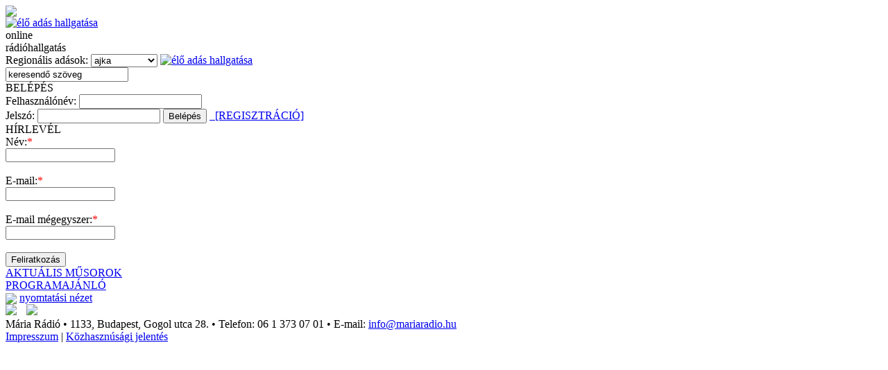

--- FILE ---
content_type: text/html; charset=UTF-8
request_url: http://regi.mariaradio.hu/imakorok
body_size: 3305
content:
<!DOCTYPE html PUBLIC "-//W3C//DTD XHTML 1.0 Transitional//EN" "http://www.w3.org/TR/xhtml1/DTD/xhtml1-transitional.dtd">
<html xmlns="http://www.w3.org/1999/xhtml" lang="hu" xml:lang="hu">
<head>
<title>Mária Rádió - a lélek hangja!</title>

<link rel="stylesheet" href="/design/1/style.css" type="text/css" media="screen" />
<meta http-equiv="Content-Type" content="text/html; charset=utf-8" />

<META NAME="description" content="E teljes mértékben önkéntes szolgálatra épülő és kizárólag adományokból élő rádió programjainak vázát imádság (naponta Szentmise, zsolozsma, rózsafüzér); keresztény tanítás (hittan, liturgika, szentírásmagyarázat, előadások...); gyakorlati segítő műsorok (családpasztoráció, egészséges életmód, ifjúsági műsorok, tanúságtételek...) alkotják.
A Mária Rádió reklámot nem sugároz, napi politikával nem foglalkozik. E missziós rádió célja a mai hiteles keresztény élet és tanítás bemutatásán keresztül a hallgatók lelki megújulása és növekedése hitben, reményben és szeretetben. Ereje a műsorkészítők és az önkéntesek keresztény elkötelezettsége a Szűzanya közbenjárását kérve és Égi Édesanyai szeretetében bízva." />
<META NAME="Keywords" content="mária, rádió, maria, radio, mario, radia, jézus, jézust, ad, adj, adja, neked, te, érted, önkéntes, onkentes, szolgálat, szolgalat, adomány, adományok, alapítvány, volkra, ottó, jános, magyarországi, alapítván, ima, zene, riport, interjú, műsor, stúdió, imádság, keresztény, katolikus, hit, tanítás, tanitás, segít, segítség, segítő, szándék, imaszándék, fiatal, fiatalos, pályázat, zene, zenepályázat" />
<script language="JavaScript" type="text/javascript">  
	function OpenNewWindow(url, x, y) {
		var options = "toolbar=no,menubar=no,scrollbars=no,resizable=yes,width=" + x + ",height=" + y;
		msgWindow=window.open(url,"", options);
	}
	
	function OpenScrollWindow(url, x, y) {
      		var options = "toolbar=no,menubar=no,scrollbars=yes,resizable=yes,width=" + x + ",height=" + y;
      		msgWindow=window.open(url,"", options);
	}
	
	function OpenPrintWindow(url, x, y) {
		var options = "toolbar=no,menubar=yes,scrollbars=yes,resizable=yes,width=" + x + ",height=" + y;
		msgWindow=window.open(url,"", options);
	}
// -->
</script>

<script type="text/javascript" src="/js/clearbox.js"></script>


</head>

<body >

<div id="fejlec">
	<div class="fejleckep"><img src="/uploads/1/fejleckep/fejlec2014-01-01.jpg" /></div>
	<div class="fejlecadatok">
		
<div id="mostmegylink"><a href="javascript:OpenNewWindow('/MRPlayer.html?r=',400,200);"><img src="/design/1/img/hallgat.jpg" border="0" alt="élő adás hallgatása" title="élő adás hallgatása" /></a></div><div id="mostmegy">online<br />rádióhallgatás</div>
<div id="regiosmusorok">Regionális adások: 
<select id="regiok"><option value="ajka">ajka</option><option value="cegled">cegled</option><option value="celldomolk">celldomolk</option><option value="mor">mor</option><option value="papa">papa</option><option value="sarvar">sarvar</option><option value="szombathely">szombathely</option><option value="varpalota">varpalota</option><option value="veszprem">veszprem</option>
</select> <a href="javascript:regiosmusor();"><img src="/img/hallgat-regio.jpg" border="0" alt="élő adás hallgatása" title="élő adás hallgatása" align=top /></a></div>
		<a href="/" title="Vissza a főoldalra"><div id="logo"></div></a>
	</div>
</div>
<div id="menusav">
		<div id="kereso"><form method=get action="http://www.google.com/search">
    	<input type="hidden" name="ie" value="UTF-8" />
    	<input type="hidden" name="oe" value="UTF-8" />
    	<input type="hidden" name="domains" value="regi.mariaradio.hu" />
    	<input type="hidden" name="sitesearch" value="regi.mariaradio.hu" />
		<input type=text class="keresourlap" name="q" maxlength="255" value="keresendő szöveg" OnClick=this.value=""><input type=image src="/design/1/img/mehet.jpg" class="keresourlapgomb"></form></div>
	
</div>
<div id="torzs">
	<div id="balcsik"></div>
	<div id="kozepe">
		<div id="balhasab">
			<div id="balmenu">
				
			</div>
				
<div id="loginurlap">
<div class="focim">BELÉPÉS</div>
<div class="szoveg"><form method="post" name="belepes">
		Felhasználónév: <input type="text" name="uNev" class="lu_nev" /><br />
		Jelszó: <input type="password" name="uJelszo" class="lu_jelszo" />
		<input type="submit" name="uLogin" value="Belépés" class="lu_gomb" /> <a href=/reg class=lu_link>&nbsp; [REGISZTRÁCIÓ]</a></form></div>
</div>
				
<div id="loginurlap">
<div class="focim">HÍRLEVÉL</div>
<div class="szoveg"><!-- WebGalamb Hírlevélkód eleje -->  <form id="feliratkozo_form_3" action="http://mariaradio.hu/galamb/subscriber.php?g=3&f=45c76f" method="post">    Név:<font color="red">*</font><br /> <input type="text" name="f_7" style="width: 150px; font-size: 12px" />    <br /><br />E-mail:<font color="red">*</font> <br /><input type="text" name="subscr" style="width: 150px; font-size: 12px" />  <br /><br />E-mail mégegyszer:<font color="red">*</font> <br /><input type="text" name="subscr2" style="width: 150px; font-size: 12px" />      <br /><br /><input type="submit" name="sub" value="Feliratkoz&aacute;s" onClick="if(!fvalidate_3('feliratkozo_form_3')) return false;"/> <!-- WebGalamb Hírlevélkód - form vége       JavaScript ellenőrző kód eleje --><script type="text/javascript">function fvalidate_3(fname){var formx=document.getElementById(fname);var hiba='';var mregexp=/^([a-zA-Z0-9_\.\-])+\@(([a-zA-Z0-9\-])+\.)+([a-zA-Z0-9]{2,4})+$/;if(!mregexp.test(formx.subscr.value)){hiba='* Hibás a megadott e-mail cím!';formx.subscr.focus();}if(!formx.f_7.value){hiba+=(hiba?"
":'')+'* Nincs megadva a név!';formx.f_7.focus();}if(!formx.subscr.value||(formx.subscr.value!=formx.subscr2.value)){hiba+=(hiba?"
":'')+'* Nincs megadva az e-mail cím, vagy a két e-mail cím nem egyezik meg!';formx.subscr.focus();}if(hiba)alert(hiba); else return true;}</script><!-- JavaScript ellenőrző kód vége --></form>
</div>
</div>
			<div id="musorhasab">
				<div class="focim"><a href=/musorok/musornaptar/20260201>AKTUÁLIS MŰSOROK</a></a></div>
				
			</div>
			<div id="hirek">
				<div class="focim"><a href=/programok>PROGRAMAJÁNLÓ</a></div>	
				<div class="elvalaszto"></div>
				
			</div>
		</div>
		<div id="tartalomhasab">
		
<div class="printtool"><a href="javascript:OpenPrintWindow('/printview/imakorok',690,600);" class=printlink><img align=absmiddle src=/img/print.gif border=0 /></a> <a href="javascript:OpenPrintWindow('/printview/imakorok',715,600);" class=printlink>nyomtatási nézet</a></div>
		</div>		
	</div>
	<div id="jobbcsik"></div>
	<div id="lezar"></div>
</div>

<div id="lablechatter">
	<div id="lablec">
		<div class="ikonok">
			<a href="http://www.facebook.com/mariaradio" target="_blank"><img src="/img/facebook.png" border="0" /></a>
			<a href="http://twitter.com/mariaradio" target="_blank"><img src="/img/twitter.png" border="0" hspace="10" /></a>
		</div>
		Mária Rádió • 1133, Budapest, Gogol utca 28. • Telefon: 06 1 373 07 01 • E-mail: <a href=mailto:info@mariaradio.hu>info@mariaradio.hu</a>
		<div class=alsomenu>
<a href="/impresszum" class="fomenu">Impresszum</a> | <a href="https://www.mariaradio.hu/cikk/2105/Kozhasznusagi_jelentes">Közhasznúsági jelentés</a></div>
	</div>	
</div>

<script>
  (function(i,s,o,g,r,a,m){i['GoogleAnalyticsObject']=r;i[r]=i[r]||function(){
  (i[r].q=i[r].q||[]).push(arguments)},i[r].l=1*new Date();a=s.createElement(o),
  m=s.getElementsByTagName(o)[0];a.async=1;a.src=g;m.parentNode.insertBefore(a,m)
  })(window,document,'script','//www.google-analytics.com/analytics.js','ga');

  ga('create', 'UA-40427949-1', 'mariaradio.hu');
  ga('send', 'pageview');

</script>
</body>
</html>


--- FILE ---
content_type: text/plain
request_url: https://www.google-analytics.com/j/collect?v=1&_v=j102&a=1372394971&t=pageview&_s=1&dl=http%3A%2F%2Fregi.mariaradio.hu%2Fimakorok&ul=en-us%40posix&dt=M%C3%A1ria%20R%C3%A1di%C3%B3%20-%20a%20l%C3%A9lek%20hangja!&sr=1280x720&vp=1280x720&_u=IEBAAAABAAAAACAAI~&jid=1766994148&gjid=1932021399&cid=2024010240.1769902091&tid=UA-40427949-1&_gid=1154694773.1769902091&_r=1&_slc=1&z=317445114
body_size: -286
content:
2,cG-8L5DR9YYDC